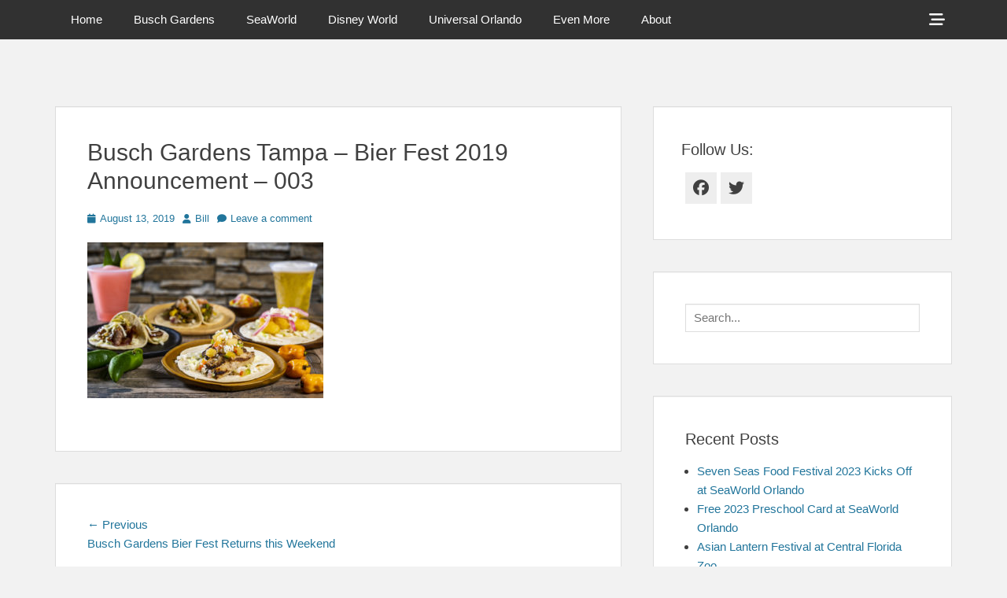

--- FILE ---
content_type: text/html; charset=UTF-8
request_url: http://touringcentralflorida.com/2019/08/14/busch-gardens-bier-fest-returns-this-weekend/busch-gardens-tampa-bier-fest-2019-announcement-003/
body_size: 12310
content:
		<!DOCTYPE html>
		<html lang="en-US">
		
<head>
		<meta charset="UTF-8">
		<link rel="profile" href="http://gmpg.org/xfn/11">
		<meta name='robots' content='index, follow, max-image-preview:large, max-snippet:-1, max-video-preview:-1' />
<meta name="viewport" content="width=device-width, initial-scale=1, minimum-scale=1">
	<!-- This site is optimized with the Yoast SEO plugin v26.6 - https://yoast.com/wordpress/plugins/seo/ -->
	<title>Busch Gardens Tampa - Bier Fest 2019 Announcement - 003 - Touring Central Florida</title>
	<link rel="canonical" href="http://touringcentralflorida.com/2019/08/14/busch-gardens-bier-fest-returns-this-weekend/busch-gardens-tampa-bier-fest-2019-announcement-003/" />
	<meta property="og:locale" content="en_US" />
	<meta property="og:type" content="article" />
	<meta property="og:title" content="Busch Gardens Tampa - Bier Fest 2019 Announcement - 003 - Touring Central Florida" />
	<meta property="og:url" content="http://touringcentralflorida.com/2019/08/14/busch-gardens-bier-fest-returns-this-weekend/busch-gardens-tampa-bier-fest-2019-announcement-003/" />
	<meta property="og:site_name" content="Touring Central Florida" />
	<meta property="og:image" content="http://touringcentralflorida.com/2019/08/14/busch-gardens-bier-fest-returns-this-weekend/busch-gardens-tampa-bier-fest-2019-announcement-003" />
	<meta property="og:image:width" content="1024" />
	<meta property="og:image:height" content="675" />
	<meta property="og:image:type" content="image/jpeg" />
	<meta name="twitter:card" content="summary_large_image" />
	<script type="application/ld+json" class="yoast-schema-graph">{"@context":"https://schema.org","@graph":[{"@type":"WebPage","@id":"http://touringcentralflorida.com/2019/08/14/busch-gardens-bier-fest-returns-this-weekend/busch-gardens-tampa-bier-fest-2019-announcement-003/","url":"http://touringcentralflorida.com/2019/08/14/busch-gardens-bier-fest-returns-this-weekend/busch-gardens-tampa-bier-fest-2019-announcement-003/","name":"Busch Gardens Tampa - Bier Fest 2019 Announcement - 003 - Touring Central Florida","isPartOf":{"@id":"http://touringcentralflorida.com/#website"},"primaryImageOfPage":{"@id":"http://touringcentralflorida.com/2019/08/14/busch-gardens-bier-fest-returns-this-weekend/busch-gardens-tampa-bier-fest-2019-announcement-003/#primaryimage"},"image":{"@id":"http://touringcentralflorida.com/2019/08/14/busch-gardens-bier-fest-returns-this-weekend/busch-gardens-tampa-bier-fest-2019-announcement-003/#primaryimage"},"thumbnailUrl":"http://touringcentralflorida.com/wp-content/uploads/2019/08/Busch-Gardens-Tampa-Bier-Fest-2019-Announcement-003.jpg","datePublished":"2019-08-13T20:20:30+00:00","breadcrumb":{"@id":"http://touringcentralflorida.com/2019/08/14/busch-gardens-bier-fest-returns-this-weekend/busch-gardens-tampa-bier-fest-2019-announcement-003/#breadcrumb"},"inLanguage":"en-US","potentialAction":[{"@type":"ReadAction","target":["http://touringcentralflorida.com/2019/08/14/busch-gardens-bier-fest-returns-this-weekend/busch-gardens-tampa-bier-fest-2019-announcement-003/"]}]},{"@type":"ImageObject","inLanguage":"en-US","@id":"http://touringcentralflorida.com/2019/08/14/busch-gardens-bier-fest-returns-this-weekend/busch-gardens-tampa-bier-fest-2019-announcement-003/#primaryimage","url":"http://touringcentralflorida.com/wp-content/uploads/2019/08/Busch-Gardens-Tampa-Bier-Fest-2019-Announcement-003.jpg","contentUrl":"http://touringcentralflorida.com/wp-content/uploads/2019/08/Busch-Gardens-Tampa-Bier-Fest-2019-Announcement-003.jpg","width":1024,"height":675},{"@type":"BreadcrumbList","@id":"http://touringcentralflorida.com/2019/08/14/busch-gardens-bier-fest-returns-this-weekend/busch-gardens-tampa-bier-fest-2019-announcement-003/#breadcrumb","itemListElement":[{"@type":"ListItem","position":1,"name":"Home","item":"http://touringcentralflorida.com/"},{"@type":"ListItem","position":2,"name":"Busch Gardens Bier Fest Returns this Weekend","item":"https://touringcentralflorida.com/2019/08/14/busch-gardens-bier-fest-returns-this-weekend/"},{"@type":"ListItem","position":3,"name":"Busch Gardens Tampa &#8211; Bier Fest 2019 Announcement &#8211; 003"}]},{"@type":"WebSite","@id":"http://touringcentralflorida.com/#website","url":"http://touringcentralflorida.com/","name":"Touring Central Florida","description":"News on Theme Parks, Attractions, &amp; Destinations Across Central Florida &amp; Beyond","potentialAction":[{"@type":"SearchAction","target":{"@type":"EntryPoint","urlTemplate":"http://touringcentralflorida.com/?s={search_term_string}"},"query-input":{"@type":"PropertyValueSpecification","valueRequired":true,"valueName":"search_term_string"}}],"inLanguage":"en-US"}]}</script>
	<!-- / Yoast SEO plugin. -->


<link rel="alternate" type="application/rss+xml" title="Touring Central Florida &raquo; Feed" href="http://touringcentralflorida.com/feed/" />
<link rel="alternate" type="application/rss+xml" title="Touring Central Florida &raquo; Comments Feed" href="http://touringcentralflorida.com/comments/feed/" />
<link rel="alternate" type="application/rss+xml" title="Touring Central Florida &raquo; Busch Gardens Tampa &#8211; Bier Fest 2019 Announcement &#8211; 003 Comments Feed" href="http://touringcentralflorida.com/2019/08/14/busch-gardens-bier-fest-returns-this-weekend/busch-gardens-tampa-bier-fest-2019-announcement-003/#main/feed/" />
<link rel="alternate" title="oEmbed (JSON)" type="application/json+oembed" href="http://touringcentralflorida.com/wp-json/oembed/1.0/embed?url=http%3A%2F%2Ftouringcentralflorida.com%2F2019%2F08%2F14%2Fbusch-gardens-bier-fest-returns-this-weekend%2Fbusch-gardens-tampa-bier-fest-2019-announcement-003%2F%23main" />
<link rel="alternate" title="oEmbed (XML)" type="text/xml+oembed" href="http://touringcentralflorida.com/wp-json/oembed/1.0/embed?url=http%3A%2F%2Ftouringcentralflorida.com%2F2019%2F08%2F14%2Fbusch-gardens-bier-fest-returns-this-weekend%2Fbusch-gardens-tampa-bier-fest-2019-announcement-003%2F%23main&#038;format=xml" />
<style id='wp-img-auto-sizes-contain-inline-css' type='text/css'>
img:is([sizes=auto i],[sizes^="auto," i]){contain-intrinsic-size:3000px 1500px}
/*# sourceURL=wp-img-auto-sizes-contain-inline-css */
</style>

<style id='wp-emoji-styles-inline-css' type='text/css'>

	img.wp-smiley, img.emoji {
		display: inline !important;
		border: none !important;
		box-shadow: none !important;
		height: 1em !important;
		width: 1em !important;
		margin: 0 0.07em !important;
		vertical-align: -0.1em !important;
		background: none !important;
		padding: 0 !important;
	}
/*# sourceURL=wp-emoji-styles-inline-css */
</style>
<link rel='stylesheet' id='wp-block-library-css' href='http://touringcentralflorida.com/wp-includes/css/dist/block-library/style.min.css?ver=6.9' type='text/css' media='all' />
<style id='global-styles-inline-css' type='text/css'>
:root{--wp--preset--aspect-ratio--square: 1;--wp--preset--aspect-ratio--4-3: 4/3;--wp--preset--aspect-ratio--3-4: 3/4;--wp--preset--aspect-ratio--3-2: 3/2;--wp--preset--aspect-ratio--2-3: 2/3;--wp--preset--aspect-ratio--16-9: 16/9;--wp--preset--aspect-ratio--9-16: 9/16;--wp--preset--color--black: #111111;--wp--preset--color--cyan-bluish-gray: #abb8c3;--wp--preset--color--white: #ffffff;--wp--preset--color--pale-pink: #f78da7;--wp--preset--color--vivid-red: #cf2e2e;--wp--preset--color--luminous-vivid-orange: #ff6900;--wp--preset--color--luminous-vivid-amber: #fcb900;--wp--preset--color--light-green-cyan: #7bdcb5;--wp--preset--color--vivid-green-cyan: #00d084;--wp--preset--color--pale-cyan-blue: #8ed1fc;--wp--preset--color--vivid-cyan-blue: #0693e3;--wp--preset--color--vivid-purple: #9b51e0;--wp--preset--color--gray: #f4f4f4;--wp--preset--color--yellow: #e5ae4a;--wp--preset--color--blue: #1b8be0;--wp--preset--gradient--vivid-cyan-blue-to-vivid-purple: linear-gradient(135deg,rgb(6,147,227) 0%,rgb(155,81,224) 100%);--wp--preset--gradient--light-green-cyan-to-vivid-green-cyan: linear-gradient(135deg,rgb(122,220,180) 0%,rgb(0,208,130) 100%);--wp--preset--gradient--luminous-vivid-amber-to-luminous-vivid-orange: linear-gradient(135deg,rgb(252,185,0) 0%,rgb(255,105,0) 100%);--wp--preset--gradient--luminous-vivid-orange-to-vivid-red: linear-gradient(135deg,rgb(255,105,0) 0%,rgb(207,46,46) 100%);--wp--preset--gradient--very-light-gray-to-cyan-bluish-gray: linear-gradient(135deg,rgb(238,238,238) 0%,rgb(169,184,195) 100%);--wp--preset--gradient--cool-to-warm-spectrum: linear-gradient(135deg,rgb(74,234,220) 0%,rgb(151,120,209) 20%,rgb(207,42,186) 40%,rgb(238,44,130) 60%,rgb(251,105,98) 80%,rgb(254,248,76) 100%);--wp--preset--gradient--blush-light-purple: linear-gradient(135deg,rgb(255,206,236) 0%,rgb(152,150,240) 100%);--wp--preset--gradient--blush-bordeaux: linear-gradient(135deg,rgb(254,205,165) 0%,rgb(254,45,45) 50%,rgb(107,0,62) 100%);--wp--preset--gradient--luminous-dusk: linear-gradient(135deg,rgb(255,203,112) 0%,rgb(199,81,192) 50%,rgb(65,88,208) 100%);--wp--preset--gradient--pale-ocean: linear-gradient(135deg,rgb(255,245,203) 0%,rgb(182,227,212) 50%,rgb(51,167,181) 100%);--wp--preset--gradient--electric-grass: linear-gradient(135deg,rgb(202,248,128) 0%,rgb(113,206,126) 100%);--wp--preset--gradient--midnight: linear-gradient(135deg,rgb(2,3,129) 0%,rgb(40,116,252) 100%);--wp--preset--font-size--small: 13px;--wp--preset--font-size--medium: 20px;--wp--preset--font-size--large: 42px;--wp--preset--font-size--x-large: 42px;--wp--preset--font-size--normal: 16px;--wp--preset--font-size--huge: 56px;--wp--preset--spacing--20: 0.44rem;--wp--preset--spacing--30: 0.67rem;--wp--preset--spacing--40: 1rem;--wp--preset--spacing--50: 1.5rem;--wp--preset--spacing--60: 2.25rem;--wp--preset--spacing--70: 3.38rem;--wp--preset--spacing--80: 5.06rem;--wp--preset--shadow--natural: 6px 6px 9px rgba(0, 0, 0, 0.2);--wp--preset--shadow--deep: 12px 12px 50px rgba(0, 0, 0, 0.4);--wp--preset--shadow--sharp: 6px 6px 0px rgba(0, 0, 0, 0.2);--wp--preset--shadow--outlined: 6px 6px 0px -3px rgb(255, 255, 255), 6px 6px rgb(0, 0, 0);--wp--preset--shadow--crisp: 6px 6px 0px rgb(0, 0, 0);}:where(.is-layout-flex){gap: 0.5em;}:where(.is-layout-grid){gap: 0.5em;}body .is-layout-flex{display: flex;}.is-layout-flex{flex-wrap: wrap;align-items: center;}.is-layout-flex > :is(*, div){margin: 0;}body .is-layout-grid{display: grid;}.is-layout-grid > :is(*, div){margin: 0;}:where(.wp-block-columns.is-layout-flex){gap: 2em;}:where(.wp-block-columns.is-layout-grid){gap: 2em;}:where(.wp-block-post-template.is-layout-flex){gap: 1.25em;}:where(.wp-block-post-template.is-layout-grid){gap: 1.25em;}.has-black-color{color: var(--wp--preset--color--black) !important;}.has-cyan-bluish-gray-color{color: var(--wp--preset--color--cyan-bluish-gray) !important;}.has-white-color{color: var(--wp--preset--color--white) !important;}.has-pale-pink-color{color: var(--wp--preset--color--pale-pink) !important;}.has-vivid-red-color{color: var(--wp--preset--color--vivid-red) !important;}.has-luminous-vivid-orange-color{color: var(--wp--preset--color--luminous-vivid-orange) !important;}.has-luminous-vivid-amber-color{color: var(--wp--preset--color--luminous-vivid-amber) !important;}.has-light-green-cyan-color{color: var(--wp--preset--color--light-green-cyan) !important;}.has-vivid-green-cyan-color{color: var(--wp--preset--color--vivid-green-cyan) !important;}.has-pale-cyan-blue-color{color: var(--wp--preset--color--pale-cyan-blue) !important;}.has-vivid-cyan-blue-color{color: var(--wp--preset--color--vivid-cyan-blue) !important;}.has-vivid-purple-color{color: var(--wp--preset--color--vivid-purple) !important;}.has-black-background-color{background-color: var(--wp--preset--color--black) !important;}.has-cyan-bluish-gray-background-color{background-color: var(--wp--preset--color--cyan-bluish-gray) !important;}.has-white-background-color{background-color: var(--wp--preset--color--white) !important;}.has-pale-pink-background-color{background-color: var(--wp--preset--color--pale-pink) !important;}.has-vivid-red-background-color{background-color: var(--wp--preset--color--vivid-red) !important;}.has-luminous-vivid-orange-background-color{background-color: var(--wp--preset--color--luminous-vivid-orange) !important;}.has-luminous-vivid-amber-background-color{background-color: var(--wp--preset--color--luminous-vivid-amber) !important;}.has-light-green-cyan-background-color{background-color: var(--wp--preset--color--light-green-cyan) !important;}.has-vivid-green-cyan-background-color{background-color: var(--wp--preset--color--vivid-green-cyan) !important;}.has-pale-cyan-blue-background-color{background-color: var(--wp--preset--color--pale-cyan-blue) !important;}.has-vivid-cyan-blue-background-color{background-color: var(--wp--preset--color--vivid-cyan-blue) !important;}.has-vivid-purple-background-color{background-color: var(--wp--preset--color--vivid-purple) !important;}.has-black-border-color{border-color: var(--wp--preset--color--black) !important;}.has-cyan-bluish-gray-border-color{border-color: var(--wp--preset--color--cyan-bluish-gray) !important;}.has-white-border-color{border-color: var(--wp--preset--color--white) !important;}.has-pale-pink-border-color{border-color: var(--wp--preset--color--pale-pink) !important;}.has-vivid-red-border-color{border-color: var(--wp--preset--color--vivid-red) !important;}.has-luminous-vivid-orange-border-color{border-color: var(--wp--preset--color--luminous-vivid-orange) !important;}.has-luminous-vivid-amber-border-color{border-color: var(--wp--preset--color--luminous-vivid-amber) !important;}.has-light-green-cyan-border-color{border-color: var(--wp--preset--color--light-green-cyan) !important;}.has-vivid-green-cyan-border-color{border-color: var(--wp--preset--color--vivid-green-cyan) !important;}.has-pale-cyan-blue-border-color{border-color: var(--wp--preset--color--pale-cyan-blue) !important;}.has-vivid-cyan-blue-border-color{border-color: var(--wp--preset--color--vivid-cyan-blue) !important;}.has-vivid-purple-border-color{border-color: var(--wp--preset--color--vivid-purple) !important;}.has-vivid-cyan-blue-to-vivid-purple-gradient-background{background: var(--wp--preset--gradient--vivid-cyan-blue-to-vivid-purple) !important;}.has-light-green-cyan-to-vivid-green-cyan-gradient-background{background: var(--wp--preset--gradient--light-green-cyan-to-vivid-green-cyan) !important;}.has-luminous-vivid-amber-to-luminous-vivid-orange-gradient-background{background: var(--wp--preset--gradient--luminous-vivid-amber-to-luminous-vivid-orange) !important;}.has-luminous-vivid-orange-to-vivid-red-gradient-background{background: var(--wp--preset--gradient--luminous-vivid-orange-to-vivid-red) !important;}.has-very-light-gray-to-cyan-bluish-gray-gradient-background{background: var(--wp--preset--gradient--very-light-gray-to-cyan-bluish-gray) !important;}.has-cool-to-warm-spectrum-gradient-background{background: var(--wp--preset--gradient--cool-to-warm-spectrum) !important;}.has-blush-light-purple-gradient-background{background: var(--wp--preset--gradient--blush-light-purple) !important;}.has-blush-bordeaux-gradient-background{background: var(--wp--preset--gradient--blush-bordeaux) !important;}.has-luminous-dusk-gradient-background{background: var(--wp--preset--gradient--luminous-dusk) !important;}.has-pale-ocean-gradient-background{background: var(--wp--preset--gradient--pale-ocean) !important;}.has-electric-grass-gradient-background{background: var(--wp--preset--gradient--electric-grass) !important;}.has-midnight-gradient-background{background: var(--wp--preset--gradient--midnight) !important;}.has-small-font-size{font-size: var(--wp--preset--font-size--small) !important;}.has-medium-font-size{font-size: var(--wp--preset--font-size--medium) !important;}.has-large-font-size{font-size: var(--wp--preset--font-size--large) !important;}.has-x-large-font-size{font-size: var(--wp--preset--font-size--x-large) !important;}
/*# sourceURL=global-styles-inline-css */
</style>

<style id='classic-theme-styles-inline-css' type='text/css'>
/*! This file is auto-generated */
.wp-block-button__link{color:#fff;background-color:#32373c;border-radius:9999px;box-shadow:none;text-decoration:none;padding:calc(.667em + 2px) calc(1.333em + 2px);font-size:1.125em}.wp-block-file__button{background:#32373c;color:#fff;text-decoration:none}
/*# sourceURL=/wp-includes/css/classic-themes.min.css */
</style>
<link rel='stylesheet' id='photospace_responsive_gallery-frontend-css' href='http://touringcentralflorida.com/wp-content/plugins/photospace-responsive/plugin-assets/css/frontend.css?ver=1.0.0' type='text/css' media='all' />
<link rel='stylesheet' id='font-awesome-css' href='http://touringcentralflorida.com/wp-content/themes/clean-box/css/font-awesome/css/all.min.css?ver=6.7.2' type='text/css' media='all' />
<link rel='stylesheet' id='clean-box-style-css' href='http://touringcentralflorida.com/wp-content/themes/clean-box/style.css?ver=3.1' type='text/css' media='all' />
<link rel='stylesheet' id='clean-box-block-style-css' href='http://touringcentralflorida.com/wp-content/themes/clean-box/css/blocks.css?ver=1766800574' type='text/css' media='all' />
<script type="text/javascript" src="http://touringcentralflorida.com/wp-includes/js/jquery/jquery.min.js?ver=3.7.1" id="jquery-core-js"></script>
<script type="text/javascript" src="http://touringcentralflorida.com/wp-includes/js/jquery/jquery-migrate.min.js?ver=3.4.1" id="jquery-migrate-js"></script>
<script type="text/javascript" src="http://touringcentralflorida.com/wp-content/themes/clean-box/js/jquery.sidr.min.js?ver=2.2.1.1%20-%202016-03-03" id="jquery-sidr-js"></script>
<script type="text/javascript" src="http://touringcentralflorida.com/wp-content/themes/clean-box/js/clean-box-custom-scripts.min.js" id="clean-box-custom-scripts-js"></script>
<link rel="https://api.w.org/" href="http://touringcentralflorida.com/wp-json/" /><link rel="alternate" title="JSON" type="application/json" href="http://touringcentralflorida.com/wp-json/wp/v2/media/8092" /><link rel="EditURI" type="application/rsd+xml" title="RSD" href="http://touringcentralflorida.com/xmlrpc.php?rsd" />
<meta name="generator" content="WordPress 6.9" />
<link rel='shortlink' href='http://touringcentralflorida.com/?p=8092' />
<!--	photospace [ START ] -->
<style type="text/css">

.photospace_res ul.thumbs img {
    width: 50px;
    height: 50px;
}

.photospace_res .thumnail_row a.pageLink {
    width: 50px;
    height: 50px;
    line-height: 50px;
}

    .photospace_res ul.thumbs li {
        margin-bottom: 10px !important;
        margin-right: 10px !important;
    }

    .photospace_res .next,
    .photospace_res .prev {
        margin-right: 10px !important;
        margin-bottom: 10px !important;
    }


</style>
<!--	photospace [ END ] --> 
<script type="text/javascript">
(function(url){
	if(/(?:Chrome\/26\.0\.1410\.63 Safari\/537\.31|WordfenceTestMonBot)/.test(navigator.userAgent)){ return; }
	var addEvent = function(evt, handler) {
		if (window.addEventListener) {
			document.addEventListener(evt, handler, false);
		} else if (window.attachEvent) {
			document.attachEvent('on' + evt, handler);
		}
	};
	var removeEvent = function(evt, handler) {
		if (window.removeEventListener) {
			document.removeEventListener(evt, handler, false);
		} else if (window.detachEvent) {
			document.detachEvent('on' + evt, handler);
		}
	};
	var evts = 'contextmenu dblclick drag dragend dragenter dragleave dragover dragstart drop keydown keypress keyup mousedown mousemove mouseout mouseover mouseup mousewheel scroll'.split(' ');
	var logHuman = function() {
		if (window.wfLogHumanRan) { return; }
		window.wfLogHumanRan = true;
		var wfscr = document.createElement('script');
		wfscr.type = 'text/javascript';
		wfscr.async = true;
		wfscr.src = url + '&r=' + Math.random();
		(document.getElementsByTagName('head')[0]||document.getElementsByTagName('body')[0]).appendChild(wfscr);
		for (var i = 0; i < evts.length; i++) {
			removeEvent(evts[i], logHuman);
		}
	};
	for (var i = 0; i < evts.length; i++) {
		addEvent(evts[i], logHuman);
	}
})('//touringcentralflorida.com/?wordfence_lh=1&hid=622A3264AB4E9ADDF940A51AA1C84093');
</script><script>document.cookie = 'quads_browser_width='+screen.width;</script><!-- Tracking code easily added by NK Google Analytics -->
<script type="text/javascript"> 
(function(i,s,o,g,r,a,m){i['GoogleAnalyticsObject']=r;i[r]=i[r]||function(){ 
(i[r].q=i[r].q||[]).push(arguments)},i[r].l=1*new Date();a=s.createElement(o), 
m=s.getElementsByTagName(o)[0];a.async=1;a.src=g;m.parentNode.insertBefore(a,m) 
})(window,document,'script','https://www.google-analytics.com/analytics.js','ga'); 
ga('create', 'UA-107513184-1', 'auto'); 
ga('send', 'pageview'); 
</script> 
	<style type="text/css">
		</style>
	<style type="text/css" id="custom-background-css">
body.custom-background { background-color: #f2f2f2; }
</style>
	<link rel="icon" href="http://touringcentralflorida.com/wp-content/uploads/2020/07/cropped-favicon-2-32x32.png" sizes="32x32" />
<link rel="icon" href="http://touringcentralflorida.com/wp-content/uploads/2020/07/cropped-favicon-2-192x192.png" sizes="192x192" />
<link rel="apple-touch-icon" href="http://touringcentralflorida.com/wp-content/uploads/2020/07/cropped-favicon-2-180x180.png" />
<meta name="msapplication-TileImage" content="http://touringcentralflorida.com/wp-content/uploads/2020/07/cropped-favicon-2-270x270.png" />
<!-- Touring Central Florida inline CSS Styles -->
<style type="text/css" media="screen">
.site-title a, .site-description { position: absolute !important; clip: rect(1px 1px 1px 1px); clip: rect(1px, 1px, 1px, 1px); }
</style>
</head>

<body class="attachment wp-singular attachment-template-default single single-attachment postid-8092 attachmentid-8092 attachment-jpeg custom-background wp-embed-responsive wp-theme-clean-box group-blog two-columns content-left excerpt-image-top">


		<div id="page" class="hfeed site">
		    <div id="fixed-header-top">
        <div class="wrapper">
            <div id="mobile-primary-menu" class="mobile-menu-anchor fixed-primary-menu">
                <a href="#mobile-primary-nav" id="primary-menu-anchor" class="font-awesome fa-menu">
                    <span class="mobile-menu-text screen-reader-text">
                        Menu                    </span>
                </a>
            </div><!-- #mobile-primary-menu -->

            
           <nav class="site-navigation nav-primary search-enabled" role="navigation">
                <h1 class="assistive-text">Primary Menu</h1>
                <div class="screen-reader-text skip-link"><a href="#content" title="Skip to content">Skip to content</a></div>
                <ul id="menu-site-menu" class="menu clean-box-nav-menu"><li id="menu-item-10" class="menu-item menu-item-type-custom menu-item-object-custom menu-item-10"><a href="http://www.touringcentralflorida.com">Home</a></li>
<li id="menu-item-76" class="menu-item menu-item-type-custom menu-item-object-custom menu-item-has-children menu-item-76"><a href="http://touringcentralflorida.com/category/busch-gardens-tampa-bay/">Busch Gardens</a>
<ul class="sub-menu">
	<li id="menu-item-8042" class="menu-item menu-item-type-post_type menu-item-object-page menu-item-8042"><a href="http://touringcentralflorida.com/busch-gardens-tampa-crowd-calendar/">Busch Gardens Tampa Crowd Calendar</a></li>
</ul>
</li>
<li id="menu-item-179" class="menu-item menu-item-type-custom menu-item-object-custom menu-item-179"><a href="http://touringcentralflorida.com/tag/seaworld/">SeaWorld</a></li>
<li id="menu-item-180" class="menu-item menu-item-type-custom menu-item-object-custom menu-item-180"><a href="http://touringcentralflorida.com/tag/walt-disney-world/">Disney World</a></li>
<li id="menu-item-181" class="menu-item menu-item-type-taxonomy menu-item-object-category menu-item-181"><a href="http://touringcentralflorida.com/category/universal-orlando/">Universal Orlando</a></li>
<li id="menu-item-1043" class="menu-item menu-item-type-custom menu-item-object-custom menu-item-has-children menu-item-1043"><a href="http://www.touringcentralflorida.com/#">Even More</a>
<ul class="sub-menu">
	<li id="menu-item-1044" class="menu-item menu-item-type-taxonomy menu-item-object-category menu-item-1044"><a href="http://touringcentralflorida.com/category/legoland-florida/">LEGOLAND Florida</a></li>
	<li id="menu-item-6420" class="menu-item menu-item-type-taxonomy menu-item-object-category menu-item-6420"><a href="http://touringcentralflorida.com/category/orlando-area/">Orlando Area</a></li>
	<li id="menu-item-1047" class="menu-item menu-item-type-taxonomy menu-item-object-category menu-item-1047"><a href="http://touringcentralflorida.com/category/tampa-area/">Tampa Area</a></li>
	<li id="menu-item-1045" class="menu-item menu-item-type-taxonomy menu-item-object-category menu-item-1045"><a href="http://touringcentralflorida.com/category/other-experiences/">Other Experiences</a></li>
	<li id="menu-item-1046" class="menu-item menu-item-type-taxonomy menu-item-object-category menu-item-1046"><a href="http://touringcentralflorida.com/category/outside-florida/">Outside Florida</a></li>
</ul>
</li>
<li id="menu-item-46" class="menu-item menu-item-type-post_type menu-item-object-page menu-item-has-children menu-item-46"><a href="http://touringcentralflorida.com/about/">About</a>
<ul class="sub-menu">
	<li id="menu-item-280" class="menu-item menu-item-type-post_type menu-item-object-page menu-item-280"><a href="http://touringcentralflorida.com/about/contact/">Contact</a></li>
	<li id="menu-item-731" class="menu-item menu-item-type-post_type menu-item-object-page menu-item-731"><a href="http://touringcentralflorida.com/about/links/">Links</a></li>
	<li id="menu-item-10052" class="menu-item menu-item-type-post_type menu-item-object-page menu-item-10052"><a href="http://touringcentralflorida.com/about/giveaways/">Giveaways</a></li>
	<li id="menu-item-54" class="menu-item menu-item-type-post_type menu-item-object-page menu-item-54"><a href="http://touringcentralflorida.com/about/privacy-policy/">Privacy Policy</a></li>
	<li id="menu-item-55" class="menu-item menu-item-type-post_type menu-item-object-page menu-item-55"><a href="http://touringcentralflorida.com/about/terms-of-use/">Terms of Use</a></li>
</ul>
</li>
</ul>            </nav><!-- .nav-primary -->

            <div id="header-toggle">
                <a href="#header-toggle-sidebar" class="font-awesome"><span class="header-toggle-text screen-reader-text">Show Header Sidebar Content</span></a>
            </div>

            <div id="header-toggle-sidebar" class="widget-area displaynone" role="complementary">
                                    <section class="widget widget_search" id="header-serach">
                        
<form role="search" method="get" class="search-form" action="http://touringcentralflorida.com/">
	<label>
		<span class="screen-reader-text">Search for:</span>
		<input type="search" class="search-field" placeholder="Search..." value="" name="s" title="Search for:">
	</label>
	<input type="submit" class="search-submit" value="Search">
</form>
                    </section>

                                            <section class="widget widget_clean_box_social_icons" id="header-social-icons">
                            <div class="widget-wrap">
                                <a class="font-awesome fa-brands fa-facebook" target="_blank" title="Facebook" href="https://www.facebook.com/TouringCentralFlorida/"><span class="screen-reader-text">Facebook</span> </a><a class="font-awesome fa-brands fa-twitter" target="_blank" title="Twitter" href="https://twitter.com/TourCentralFL"><span class="screen-reader-text">Twitter</span> </a>                            </div>
                        </section>
                                </div><!-- #header-toggle-sidebar -->
        </div><!-- .wrapper -->
    </div><!-- #fixed-header-top -->
    		<header id="masthead" role="banner">
    		<div class="wrapper">
		<div id="site-branding">
		<div id="site-header">
			<h1 class="site-title"><a href="http://touringcentralflorida.com/">Touring Central Florida</a></h1>
			<h2 class="site-description">News on Theme Parks, Attractions, &amp; Destinations Across Central Florida &amp; Beyond</h2>
		</div><!-- #site-header --></div><!-- #site-branding-->			</div><!-- .wrapper -->
		</header><!-- #masthead -->
		<div id="header-featured-image">
					<div class="wrapper"><img class="wp-post-image" alt="" src="https://touringcentralflorida.com/wp-content/uploads/2020/07/cropped-TCFLogoCut-1.png" /></div><!-- .wrapper -->
				</div><!-- #header-featured-image -->		<div id="content" class="site-content">
			<div class="wrapper">
	
	<main id="main" class="site-main" role="main">

	
		
<article id="post-8092" class="post-8092 attachment type-attachment status-inherit hentry">
	<!-- Page/Post Single Image Disabled or No Image set in Post Thumbnail -->
	<div class="entry-container">
		<header class="entry-header">
			<h1 class="entry-title">Busch Gardens Tampa &#8211; Bier Fest 2019 Announcement &#8211; 003</h1>

			<p class="entry-meta"><span class="posted-on"><span class="screen-reader-text">Posted on</span><a href="http://touringcentralflorida.com/2019/08/14/busch-gardens-bier-fest-returns-this-weekend/busch-gardens-tampa-bier-fest-2019-announcement-003/#main" rel="bookmark"><time class="entry-date published updated" datetime="2019-08-13T20:20:30+00:00">August 13, 2019</time></a></span><span class="byline"><span class="author vcard"><span class="screen-reader-text">Author</span><a class="url fn n" href="http://touringcentralflorida.com/author/bill/">Bill</a></span></span><span class="comments-link"><a href="http://touringcentralflorida.com/2019/08/14/busch-gardens-bier-fest-returns-this-weekend/busch-gardens-tampa-bier-fest-2019-announcement-003/#main#respond">Leave a comment</a></span></p><!-- .entry-meta -->		</header><!-- .entry-header -->

		<div class="entry-content">
			<p class="attachment"><a href='http://touringcentralflorida.com/wp-content/uploads/2019/08/Busch-Gardens-Tampa-Bier-Fest-2019-Announcement-003.jpg'><img fetchpriority="high" decoding="async" width="300" height="198" src="http://touringcentralflorida.com/wp-content/uploads/2019/08/Busch-Gardens-Tampa-Bier-Fest-2019-Announcement-003-300x198.jpg" class="attachment-medium size-medium" alt="" srcset="http://touringcentralflorida.com/wp-content/uploads/2019/08/Busch-Gardens-Tampa-Bier-Fest-2019-Announcement-003-300x198.jpg 300w, http://touringcentralflorida.com/wp-content/uploads/2019/08/Busch-Gardens-Tampa-Bier-Fest-2019-Announcement-003-768x506.jpg 768w, http://touringcentralflorida.com/wp-content/uploads/2019/08/Busch-Gardens-Tampa-Bier-Fest-2019-Announcement-003.jpg 1024w, http://touringcentralflorida.com/wp-content/uploads/2019/08/Busch-Gardens-Tampa-Bier-Fest-2019-Announcement-003-600x396.jpg 600w" sizes="(max-width: 300px) 100vw, 300px" /></a></p>
					</div><!-- .entry-content -->

		<footer class="entry-footer">
			<p class="entry-meta"></p><!-- .entry-meta -->		</footer><!-- .entry-footer -->
	</div><!-- .entry-container -->
</article><!-- #post-## -->

		
	<nav class="navigation post-navigation" aria-label="Posts">
		<h2 class="screen-reader-text">Post navigation</h2>
		<div class="nav-links"><div class="nav-previous"><a href="http://touringcentralflorida.com/2019/08/14/busch-gardens-bier-fest-returns-this-weekend/" rel="prev"><span class="meta-nav" aria-hidden="true">&larr; Previous</span> <span class="screen-reader-text">Previous post:</span> <span class="post-title">Busch Gardens Bier Fest Returns this Weekend</span></a></div></div>
	</nav>
<div id="comments" class="comments-area">

	
	
	
		<div id="respond" class="comment-respond">
		<h3 id="reply-title" class="comment-reply-title">Leave a Reply <small><a rel="nofollow" id="cancel-comment-reply-link" href="/2019/08/14/busch-gardens-bier-fest-returns-this-weekend/busch-gardens-tampa-bier-fest-2019-announcement-003/#respond" style="display:none;">Cancel reply</a></small></h3><form action="http://touringcentralflorida.com/wp-comments-post.php" method="post" id="commentform" class="comment-form"><p class="comment-notes"><span id="email-notes">Your email address will not be published.</span> <span class="required-field-message">Required fields are marked <span class="required">*</span></span></p><p class="comment-form-comment"><label for="comment">Comment <span class="required">*</span></label> <textarea id="comment" name="comment" cols="45" rows="8" maxlength="65525" required="required"></textarea></p><p class="comment-form-author"><label for="author">Name <span class="required">*</span></label> <input id="author" name="author" type="text" value="" size="30" maxlength="245" autocomplete="name" required="required" /></p>
<p class="comment-form-email"><label for="email">Email <span class="required">*</span></label> <input id="email" name="email" type="text" value="" size="30" maxlength="100" aria-describedby="email-notes" autocomplete="email" required="required" /></p>
<p class="comment-form-url"><label for="url">Website</label> <input id="url" name="url" type="text" value="" size="30" maxlength="200" autocomplete="url" /></p>
<p class="form-submit"><input name="submit" type="submit" id="submit" class="submit" value="Post Comment" /> <input type='hidden' name='comment_post_ID' value='8092' id='comment_post_ID' />
<input type='hidden' name='comment_parent' id='comment_parent' value='0' />
</p><input type="hidden" name="5f7b5708349c2f70e4dd546f3fa05060" value="5f7b5708349c2f70e4dd546f3fa05060"/><p id="gasp_p" style="clear:both;"></p><script type="text/javascript">
        //v1.5.1
        var gasp_p = document.getElementById("gasp_p");
        var gasp_cb = document.createElement("input");
        var gasp_text = document.createTextNode(" Confirm you are NOT a spammer");
        gasp_cb.type = "checkbox";
        gasp_cb.id = "cl_check_e16";
        gasp_cb.name = "cl_check_e16";

        var gasp_label = document.createElement("label");
        gasp_p.appendChild(gasp_label);
        gasp_label.appendChild(gasp_cb);
        gasp_label.appendChild(gasp_text);
        var frm = gasp_cb.form;
        frm.onsubmit = gasp_it;
        function gasp_it(){
        if(gasp_cb.checked != true){
        alert("Please check the box to confirm that you are NOT a spammer");
        return false;
        }
        return true;
        }
        </script>
        <noscript>you MUST enable javascript to be able to comment</noscript>
        <input type="hidden" id="gasp_email" name="gasp_email" value="" /></form>	</div><!-- #respond -->
	
</div><!-- #comments -->
	
	</main><!-- #main -->
	

	<aside class="sidebar sidebar-primary widget-area" role="complementary">
		<section id="clean_box_social_icons-3" class="widget widget_clean_box_social_icons"><div class="widget-wrap"><h4 class="widget-title">Follow Us:</h4><a class="font-awesome fa-brands fa-facebook" target="_blank" title="Facebook" href="https://www.facebook.com/TouringCentralFlorida/"><span class="screen-reader-text">Facebook</span> </a><a class="font-awesome fa-brands fa-twitter" target="_blank" title="Twitter" href="https://twitter.com/TourCentralFL"><span class="screen-reader-text">Twitter</span> </a></div><!-- .widget-wrap --></section><!-- .widget --><section id="search-2" class="widget widget_search"><div class="widget-wrap">
<form role="search" method="get" class="search-form" action="http://touringcentralflorida.com/">
	<label>
		<span class="screen-reader-text">Search for:</span>
		<input type="search" class="search-field" placeholder="Search..." value="" name="s" title="Search for:">
	</label>
	<input type="submit" class="search-submit" value="Search">
</form>
</div><!-- .widget-wrap --></section><!-- .widget -->
		<section id="recent-posts-2" class="widget widget_recent_entries"><div class="widget-wrap">
		<h4 class="widget-title">Recent Posts</h4>
		<ul>
											<li>
					<a href="http://touringcentralflorida.com/2023/02/03/seven-seas-food-festival-2023-kicks-off-at-seaworld-orlando/">Seven Seas Food Festival 2023 Kicks Off at SeaWorld Orlando</a>
									</li>
											<li>
					<a href="http://touringcentralflorida.com/2023/01/05/free-2023-preschool-card-at-seaworld-orlando/">Free 2023 Preschool Card at SeaWorld Orlando</a>
									</li>
											<li>
					<a href="http://touringcentralflorida.com/2022/11/28/asian-lantern-festival-at-central-florida-zoo-2/">Asian Lantern Festival at Central Florida Zoo</a>
									</li>
											<li>
					<a href="http://touringcentralflorida.com/2022/11/15/seaworld-orlando-black-friday-2022-deals/">SeaWorld Orlando Black Friday 2022 Deals</a>
									</li>
											<li>
					<a href="http://touringcentralflorida.com/2022/11/13/three-orphaned-manatees-transferred-to-cincinnati/">Three Orphaned Manatees Transferred to Cincinnati</a>
									</li>
					</ul>

		</div><!-- .widget-wrap --></section><!-- .widget --><section id="archives-2" class="widget widget_archive"><div class="widget-wrap"><h4 class="widget-title">Archives</h4>
			<ul>
					<li><a href='http://touringcentralflorida.com/2023/02/'>February 2023</a></li>
	<li><a href='http://touringcentralflorida.com/2023/01/'>January 2023</a></li>
	<li><a href='http://touringcentralflorida.com/2022/11/'>November 2022</a></li>
	<li><a href='http://touringcentralflorida.com/2021/11/'>November 2021</a></li>
	<li><a href='http://touringcentralflorida.com/2021/10/'>October 2021</a></li>
	<li><a href='http://touringcentralflorida.com/2021/09/'>September 2021</a></li>
	<li><a href='http://touringcentralflorida.com/2021/08/'>August 2021</a></li>
	<li><a href='http://touringcentralflorida.com/2021/07/'>July 2021</a></li>
	<li><a href='http://touringcentralflorida.com/2021/06/'>June 2021</a></li>
	<li><a href='http://touringcentralflorida.com/2021/05/'>May 2021</a></li>
	<li><a href='http://touringcentralflorida.com/2021/04/'>April 2021</a></li>
	<li><a href='http://touringcentralflorida.com/2021/03/'>March 2021</a></li>
	<li><a href='http://touringcentralflorida.com/2021/02/'>February 2021</a></li>
	<li><a href='http://touringcentralflorida.com/2021/01/'>January 2021</a></li>
	<li><a href='http://touringcentralflorida.com/2020/12/'>December 2020</a></li>
	<li><a href='http://touringcentralflorida.com/2020/11/'>November 2020</a></li>
	<li><a href='http://touringcentralflorida.com/2020/10/'>October 2020</a></li>
	<li><a href='http://touringcentralflorida.com/2020/09/'>September 2020</a></li>
	<li><a href='http://touringcentralflorida.com/2020/08/'>August 2020</a></li>
	<li><a href='http://touringcentralflorida.com/2020/07/'>July 2020</a></li>
	<li><a href='http://touringcentralflorida.com/2020/06/'>June 2020</a></li>
	<li><a href='http://touringcentralflorida.com/2020/05/'>May 2020</a></li>
	<li><a href='http://touringcentralflorida.com/2020/04/'>April 2020</a></li>
	<li><a href='http://touringcentralflorida.com/2020/03/'>March 2020</a></li>
	<li><a href='http://touringcentralflorida.com/2020/02/'>February 2020</a></li>
	<li><a href='http://touringcentralflorida.com/2020/01/'>January 2020</a></li>
	<li><a href='http://touringcentralflorida.com/2019/12/'>December 2019</a></li>
	<li><a href='http://touringcentralflorida.com/2019/11/'>November 2019</a></li>
	<li><a href='http://touringcentralflorida.com/2019/10/'>October 2019</a></li>
	<li><a href='http://touringcentralflorida.com/2019/09/'>September 2019</a></li>
	<li><a href='http://touringcentralflorida.com/2019/08/'>August 2019</a></li>
	<li><a href='http://touringcentralflorida.com/2019/07/'>July 2019</a></li>
	<li><a href='http://touringcentralflorida.com/2019/06/'>June 2019</a></li>
	<li><a href='http://touringcentralflorida.com/2019/05/'>May 2019</a></li>
	<li><a href='http://touringcentralflorida.com/2019/04/'>April 2019</a></li>
	<li><a href='http://touringcentralflorida.com/2019/03/'>March 2019</a></li>
	<li><a href='http://touringcentralflorida.com/2019/02/'>February 2019</a></li>
	<li><a href='http://touringcentralflorida.com/2019/01/'>January 2019</a></li>
	<li><a href='http://touringcentralflorida.com/2018/12/'>December 2018</a></li>
	<li><a href='http://touringcentralflorida.com/2018/11/'>November 2018</a></li>
	<li><a href='http://touringcentralflorida.com/2018/10/'>October 2018</a></li>
	<li><a href='http://touringcentralflorida.com/2018/09/'>September 2018</a></li>
	<li><a href='http://touringcentralflorida.com/2018/08/'>August 2018</a></li>
	<li><a href='http://touringcentralflorida.com/2018/07/'>July 2018</a></li>
	<li><a href='http://touringcentralflorida.com/2018/06/'>June 2018</a></li>
	<li><a href='http://touringcentralflorida.com/2018/05/'>May 2018</a></li>
	<li><a href='http://touringcentralflorida.com/2018/04/'>April 2018</a></li>
	<li><a href='http://touringcentralflorida.com/2018/03/'>March 2018</a></li>
	<li><a href='http://touringcentralflorida.com/2018/02/'>February 2018</a></li>
	<li><a href='http://touringcentralflorida.com/2018/01/'>January 2018</a></li>
	<li><a href='http://touringcentralflorida.com/2017/12/'>December 2017</a></li>
	<li><a href='http://touringcentralflorida.com/2017/11/'>November 2017</a></li>
	<li><a href='http://touringcentralflorida.com/2017/10/'>October 2017</a></li>
	<li><a href='http://touringcentralflorida.com/2017/09/'>September 2017</a></li>
	<li><a href='http://touringcentralflorida.com/2017/08/'>August 2017</a></li>
	<li><a href='http://touringcentralflorida.com/2017/07/'>July 2017</a></li>
	<li><a href='http://touringcentralflorida.com/2017/06/'>June 2017</a></li>
	<li><a href='http://touringcentralflorida.com/2017/05/'>May 2017</a></li>
	<li><a href='http://touringcentralflorida.com/2017/04/'>April 2017</a></li>
	<li><a href='http://touringcentralflorida.com/2017/03/'>March 2017</a></li>
	<li><a href='http://touringcentralflorida.com/2017/02/'>February 2017</a></li>
	<li><a href='http://touringcentralflorida.com/2017/01/'>January 2017</a></li>
	<li><a href='http://touringcentralflorida.com/2016/12/'>December 2016</a></li>
	<li><a href='http://touringcentralflorida.com/2016/11/'>November 2016</a></li>
	<li><a href='http://touringcentralflorida.com/2016/10/'>October 2016</a></li>
			</ul>

			</div><!-- .widget-wrap --></section><!-- .widget -->	</aside><!-- .sidebar sidebar-primary widget-area -->

			</div><!-- .wrapper -->
	    </div><!-- #content -->
		            
	<footer id="colophon" class="site-footer" role="contentinfo">
        <div id="supplementary" class="one">
        <div class="wrapper">
                    
                        <div id="second" class="widget-area" role="complementary">
                            </div><!-- #second .widget-area -->
                    
                    </div> <!-- .wrapper -->
    </div><!-- #supplementary -->

    	<div id="site-generator" class="two">
    		<div class="wrapper">
    			<div id="footer-left-content" class="copyright">Copyright &copy; 2026 <a href="http://touringcentralflorida.com/">Touring Central Florida</a>. All Rights Reserved. </div>

    			<div id="footer-right-content" class="powered">Clean Box&nbsp;by&nbsp;<a target="_blank" href="https://catchthemes.com/">Catch Themes</a></div>
			</div><!-- .wrapper -->
		</div><!-- #site-generator -->	</footer><!-- #colophon -->
			</div><!-- #page -->
		
<a href="#masthead" id="scrollup" class="font-awesome"><span class="screen-reader-text">Scroll Up</span></a><nav id="mobile-primary-nav" class="mobile-menu" role="navigation"><ul id="fixed-primary-left-nav" class="menu"><li class="menu-item menu-item-type-custom menu-item-object-custom menu-item-10"><a href="http://www.touringcentralflorida.com">Home</a></li>
<li class="menu-item menu-item-type-custom menu-item-object-custom menu-item-has-children menu-item-76"><a href="http://touringcentralflorida.com/category/busch-gardens-tampa-bay/">Busch Gardens</a>
<ul class="sub-menu">
	<li class="menu-item menu-item-type-post_type menu-item-object-page menu-item-8042"><a href="http://touringcentralflorida.com/busch-gardens-tampa-crowd-calendar/">Busch Gardens Tampa Crowd Calendar</a></li>
</ul>
</li>
<li class="menu-item menu-item-type-custom menu-item-object-custom menu-item-179"><a href="http://touringcentralflorida.com/tag/seaworld/">SeaWorld</a></li>
<li class="menu-item menu-item-type-custom menu-item-object-custom menu-item-180"><a href="http://touringcentralflorida.com/tag/walt-disney-world/">Disney World</a></li>
<li class="menu-item menu-item-type-taxonomy menu-item-object-category menu-item-181"><a href="http://touringcentralflorida.com/category/universal-orlando/">Universal Orlando</a></li>
<li class="menu-item menu-item-type-custom menu-item-object-custom menu-item-has-children menu-item-1043"><a href="http://www.touringcentralflorida.com/#">Even More</a>
<ul class="sub-menu">
	<li class="menu-item menu-item-type-taxonomy menu-item-object-category menu-item-1044"><a href="http://touringcentralflorida.com/category/legoland-florida/">LEGOLAND Florida</a></li>
	<li class="menu-item menu-item-type-taxonomy menu-item-object-category menu-item-6420"><a href="http://touringcentralflorida.com/category/orlando-area/">Orlando Area</a></li>
	<li class="menu-item menu-item-type-taxonomy menu-item-object-category menu-item-1047"><a href="http://touringcentralflorida.com/category/tampa-area/">Tampa Area</a></li>
	<li class="menu-item menu-item-type-taxonomy menu-item-object-category menu-item-1045"><a href="http://touringcentralflorida.com/category/other-experiences/">Other Experiences</a></li>
	<li class="menu-item menu-item-type-taxonomy menu-item-object-category menu-item-1046"><a href="http://touringcentralflorida.com/category/outside-florida/">Outside Florida</a></li>
</ul>
</li>
<li class="menu-item menu-item-type-post_type menu-item-object-page menu-item-has-children menu-item-46"><a href="http://touringcentralflorida.com/about/">About</a>
<ul class="sub-menu">
	<li class="menu-item menu-item-type-post_type menu-item-object-page menu-item-280"><a href="http://touringcentralflorida.com/about/contact/">Contact</a></li>
	<li class="menu-item menu-item-type-post_type menu-item-object-page menu-item-731"><a href="http://touringcentralflorida.com/about/links/">Links</a></li>
	<li class="menu-item menu-item-type-post_type menu-item-object-page menu-item-10052"><a href="http://touringcentralflorida.com/about/giveaways/">Giveaways</a></li>
	<li class="menu-item menu-item-type-post_type menu-item-object-page menu-item-54"><a href="http://touringcentralflorida.com/about/privacy-policy/">Privacy Policy</a></li>
	<li class="menu-item menu-item-type-post_type menu-item-object-page menu-item-55"><a href="http://touringcentralflorida.com/about/terms-of-use/">Terms of Use</a></li>
</ul>
</li>
</ul></nav><!-- #mobile-primary-nav -->
<script type="speculationrules">
{"prefetch":[{"source":"document","where":{"and":[{"href_matches":"/*"},{"not":{"href_matches":["/wp-*.php","/wp-admin/*","/wp-content/uploads/*","/wp-content/*","/wp-content/plugins/*","/wp-content/themes/clean-box/*","/*\\?(.+)"]}},{"not":{"selector_matches":"a[rel~=\"nofollow\"]"}},{"not":{"selector_matches":".no-prefetch, .no-prefetch a"}}]},"eagerness":"conservative"}]}
</script>
<script type="text/javascript" src="http://touringcentralflorida.com/wp-content/plugins/photospace-responsive/plugin-assets/js/jquery-migrate.min.js?ver=1.0.0" id="photospace_responsive_gallery-migrate-min-frontend-js"></script>
<script type="text/javascript" src="http://touringcentralflorida.com/wp-content/plugins/photospace-responsive/plugin-assets/js/frontend.min.js?ver=1.0.0" id="photospace_responsive_gallery-frontend-js"></script>
<script type="text/javascript" src="http://touringcentralflorida.com/wp-content/themes/clean-box/js/navigation.min.js?ver=20120206" id="clean-box-navigation-js"></script>
<script type="text/javascript" src="http://touringcentralflorida.com/wp-content/themes/clean-box/js/skip-link-focus-fix.min.js?ver=20130115" id="clean-box-skip-link-focus-fix-js"></script>
<script type="text/javascript" src="http://touringcentralflorida.com/wp-includes/js/comment-reply.min.js?ver=6.9" id="comment-reply-js" async="async" data-wp-strategy="async" fetchpriority="low"></script>
<script type="text/javascript" src="http://touringcentralflorida.com/wp-content/themes/clean-box/js/clean-box-scrollup.min.js?ver=20072014" id="clean-box-scrollup-js"></script>
<script type="text/javascript" src="http://touringcentralflorida.com/wp-content/plugins/quick-adsense-reloaded/assets/js/ads.js?ver=2.0.95" id="quads-ads-js"></script>
<script id="wp-emoji-settings" type="application/json">
{"baseUrl":"https://s.w.org/images/core/emoji/17.0.2/72x72/","ext":".png","svgUrl":"https://s.w.org/images/core/emoji/17.0.2/svg/","svgExt":".svg","source":{"concatemoji":"http://touringcentralflorida.com/wp-includes/js/wp-emoji-release.min.js?ver=6.9"}}
</script>
<script type="module">
/* <![CDATA[ */
/*! This file is auto-generated */
const a=JSON.parse(document.getElementById("wp-emoji-settings").textContent),o=(window._wpemojiSettings=a,"wpEmojiSettingsSupports"),s=["flag","emoji"];function i(e){try{var t={supportTests:e,timestamp:(new Date).valueOf()};sessionStorage.setItem(o,JSON.stringify(t))}catch(e){}}function c(e,t,n){e.clearRect(0,0,e.canvas.width,e.canvas.height),e.fillText(t,0,0);t=new Uint32Array(e.getImageData(0,0,e.canvas.width,e.canvas.height).data);e.clearRect(0,0,e.canvas.width,e.canvas.height),e.fillText(n,0,0);const a=new Uint32Array(e.getImageData(0,0,e.canvas.width,e.canvas.height).data);return t.every((e,t)=>e===a[t])}function p(e,t){e.clearRect(0,0,e.canvas.width,e.canvas.height),e.fillText(t,0,0);var n=e.getImageData(16,16,1,1);for(let e=0;e<n.data.length;e++)if(0!==n.data[e])return!1;return!0}function u(e,t,n,a){switch(t){case"flag":return n(e,"\ud83c\udff3\ufe0f\u200d\u26a7\ufe0f","\ud83c\udff3\ufe0f\u200b\u26a7\ufe0f")?!1:!n(e,"\ud83c\udde8\ud83c\uddf6","\ud83c\udde8\u200b\ud83c\uddf6")&&!n(e,"\ud83c\udff4\udb40\udc67\udb40\udc62\udb40\udc65\udb40\udc6e\udb40\udc67\udb40\udc7f","\ud83c\udff4\u200b\udb40\udc67\u200b\udb40\udc62\u200b\udb40\udc65\u200b\udb40\udc6e\u200b\udb40\udc67\u200b\udb40\udc7f");case"emoji":return!a(e,"\ud83e\u1fac8")}return!1}function f(e,t,n,a){let r;const o=(r="undefined"!=typeof WorkerGlobalScope&&self instanceof WorkerGlobalScope?new OffscreenCanvas(300,150):document.createElement("canvas")).getContext("2d",{willReadFrequently:!0}),s=(o.textBaseline="top",o.font="600 32px Arial",{});return e.forEach(e=>{s[e]=t(o,e,n,a)}),s}function r(e){var t=document.createElement("script");t.src=e,t.defer=!0,document.head.appendChild(t)}a.supports={everything:!0,everythingExceptFlag:!0},new Promise(t=>{let n=function(){try{var e=JSON.parse(sessionStorage.getItem(o));if("object"==typeof e&&"number"==typeof e.timestamp&&(new Date).valueOf()<e.timestamp+604800&&"object"==typeof e.supportTests)return e.supportTests}catch(e){}return null}();if(!n){if("undefined"!=typeof Worker&&"undefined"!=typeof OffscreenCanvas&&"undefined"!=typeof URL&&URL.createObjectURL&&"undefined"!=typeof Blob)try{var e="postMessage("+f.toString()+"("+[JSON.stringify(s),u.toString(),c.toString(),p.toString()].join(",")+"));",a=new Blob([e],{type:"text/javascript"});const r=new Worker(URL.createObjectURL(a),{name:"wpTestEmojiSupports"});return void(r.onmessage=e=>{i(n=e.data),r.terminate(),t(n)})}catch(e){}i(n=f(s,u,c,p))}t(n)}).then(e=>{for(const n in e)a.supports[n]=e[n],a.supports.everything=a.supports.everything&&a.supports[n],"flag"!==n&&(a.supports.everythingExceptFlag=a.supports.everythingExceptFlag&&a.supports[n]);var t;a.supports.everythingExceptFlag=a.supports.everythingExceptFlag&&!a.supports.flag,a.supports.everything||((t=a.source||{}).concatemoji?r(t.concatemoji):t.wpemoji&&t.twemoji&&(r(t.twemoji),r(t.wpemoji)))});
//# sourceURL=http://touringcentralflorida.com/wp-includes/js/wp-emoji-loader.min.js
/* ]]> */
</script>

</body>
</html>

<!-- Page cached by LiteSpeed Cache 7.7 on 2026-01-21 19:42:43 -->